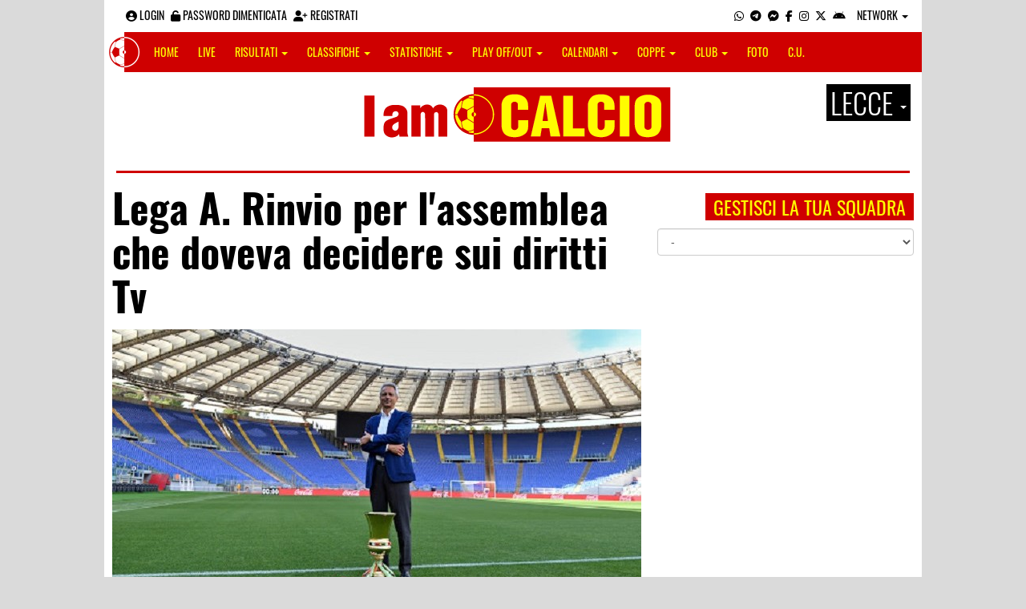

--- FILE ---
content_type: text/html; charset=UTF-8
request_url: https://lecce.iamcalcio.it/article/176945/lega-a-rinvio-per-lassemblea-che-doveva-decidere-sui-diritti-tv.html
body_size: 9684
content:
<!DOCTYPE html><html lang="it"><head><script async src="https://www.googletagmanager.com/gtag/js?id=G-7CLCKJ1X36"></script><script src="https://static.iamcalcio.it/engine/js/gtag.js"></script><meta name="theme-color" content="#cf0000" /><base href="https://lecce.iamcalcio.it/" /><meta charset="utf-8" /><meta http-equiv="X-UA-Compatible" content="IE=edge" /><meta name="viewport" content="width=device-width, initial-scale=1.0" /><link rel="manifest" href="manifest.php"><meta http-equiv="refresh" content="180" /><title>Lega A. Rinvio per l'assemblea che doveva decidere sui diritti Tv - I AM CALCIO LECCE</title><link rel="canonical" href="https://benevento.iamcalcio.it/article/176945/lega-a-rinvio-per-lassemblea-che-doveva-decidere-sui-diritti-tv.html" /><link rel="amphtml" href="https://benevento.iamcalcio.it/amp/article/176945/lega-a-rinvio-per-lassemblea-che-doveva-decidere-sui-diritti-tv.html" /><meta name="description" content="L&#039;Assemblea della Lega Serie A, convocata per oggi, non si &egrave; svolta in assenza del quorum costitutivo previsto dallo Statuto. Il Presidente&amp;nbs..." /><meta property="og:locale" content="it_IT" /><meta property="og:url" content="https://benevento.iamcalcio.it/article/176945/lega-a-rinvio-per-lassemblea-che-doveva-decidere-sui-diritti-tv.html" /><meta property="og:type" content="article" /><meta property="og:title" content="Lega A. Rinvio per l&#039;assemblea che doveva decidere sui diritti Tv" /><meta property="og:description" content="L&#039;Assemblea della Lega Serie A, convocata per oggi, non si &egrave; svolta in assenza del quorum costitutivo previsto dallo Statuto. Il Presidente&amp;nbs..." /><meta property="og:image" content="https://media5.iamcalcio.it/uploads/2020/12/529245-unnamed.jpg" /><meta property="og:image:width" content="660" /><meta property="og:image:height" content="350" /><meta name="keywords" content="calcio, notizie, social, allenatore, calciatore, preparatore, dirigente, presidente, fotografo, redattore, arbitro, risultati, diretta, live, pronostici, calendario, classifica, supporter, tifoso, mister" /><meta property="fb:app_id" content="646017078784093" /><link href="https://media5.iamcalcio.it/_repository/favicon/lecce.favicon.ico" rel="icon" type="image/x-icon" /><link rel="apple-touch-icon" href="https://media5.iamcalcio.it/_repository/apple-touch/lecce.apple-touch.png" /><link rel="alternate" type="application/rss+xml" title="I AM CALCIO LECCE" href="https://lecce.iamcalcio.it/rss/news/" /><style>:root{--main-bg-color: #cf0000; --main-font-color: #fffc00;}</style><link href="https://static.iamcalcio.it/engine/assets-cached/iac_9d85bf788898fb9df8e2f2468fcb45c7.css" rel="stylesheet" type="text/css" /><link href="https://static.iamcalcio.it/engine/assets-cached/iac_127e05f5d6213e593919f1e463182731.css" rel="stylesheet" type="text/css" /><script async src="https://www.googletagservices.com/tag/js/gpt.js"></script><script data-ad-client="ca-pub-1271695306484538" async src="https://pagead2.googlesyndication.com/pagead/js/adsbygoogle.js"></script></head><body class="reduced" data-network="69"><div class="container container-main-wbn"><nav id="topbar"><ul class="pull-left"><li><form class="form-inline" method="post"><div class="form-group"><input name="user" type="text" class="form-control" placeholder="nickname" required></div> <div class="form-group"><input name="pass" type="password" class="form-control" placeholder="password" required></div> <button type="submit" class="btn btn-default"><i class="fa-solid fa-user"></i> Accedi</button></form></li><li><a class="login-button" href="#"><i class="fa-solid fa-user-circle" aria-hidden="true" title="Effettua il login"></i> Login</a></li><li><a href="forgot_password.html"><i class="fa-solid fa-unlock" title="Password dimenticata?"></i> Password dimenticata</a></li><li><a href="registrazione.html"><i class="fa-solid fa-user-plus"></i> Registrati</a></li></ul><ul class="pull-right"><li><a class="socialIcons whatsapp" href="https://api.whatsapp.com/send?phone=3333986777" title="Contatta I AM CALCIO LECCE su WhatsApp" target="_blank"><i class="fa-brands fa-whatsapp"></i></a></li><li><a class="socialIcons telegram" href="https://t.me/+393333986777" title="Contatta I AM CALCIO LECCE su Telegram"  target="_blank"><i class="fa-brands fa-telegram-plane"></i></a></li><li><a class="socialIcons messenger" href="https://www.messenger.com/t/iamcalcio.le/" title="Contatta I AM CALCIO LECCE su Messenger" target="_blank"><i class="fa-brands fa-facebook-messenger"></i></a></li><li><a class="socialIcons facebook" href="https://www.facebook.com/iamcalcio.le/" title="Visita I AM CALCIO LECCE su Facebook" target="_blank"><i class="fa-brands fa-facebook-f"></i></a></li><li><a class="socialIcons instagram" href="https://www.instagram.com/iamcalciolecce/" title="Visita I AM CALCIO LECCE su Instagram" target="_blank"><i class="fa-brands fa-instagram"></i></a></li><li><a class="socialIcons twitter" href="https://twitter.com/iamcalciolecce" title="Visita I AM CALCIO LECCE su Twitter" target="_blank"><i class="fa-brands fa-x-twitter"></i></a></li><li><a href="#" id="download-app-header" class="socialIcons app-android" title="App I AM CALCIO per Android" target="_blank"><i class="fa-brands fa-android"></i></a></li><li class="dropdown networks-list"><a href="#" class="dropdown-toggle" data-toggle="dropdown" role="button" aria-haspopup="true" aria-expanded="false">Network <span class="caret"></span></a><ul class="dropdown-menu"><li class="network-italia"><a href="https://iamcalcio.it">Italia</a></li><li><a href="https://alessandria.iamcalcio.it">Alessandria</a></li><li><a href="https://aosta.iamcalcio.it">Aosta</a></li><li><a href="https://asti.iamcalcio.it">Asti</a></li><li><a href="https://avellino.iamcalcio.it">Avellino</a></li><li><a href="https://bari.iamcalcio.it">Bari</a></li><li><a href="https://bat.iamcalcio.it">Bat</a></li><li><a href="https://benevento.iamcalcio.it">Benevento</a></li><li><a href="https://biella.iamcalcio.it">Biella</a></li><li><a href="https://brindisi.iamcalcio.it">Brindisi</a></li><li><a href="https://campobasso.iamcalcio.it">Campobasso</a></li><li><a href="https://caserta.iamcalcio.it">Caserta</a></li><li><a href="https://catanzaro.iamcalcio.it">Catanzaro</a></li><li><a href="https://cosenza.iamcalcio.it">Cosenza</a></li><li><a href="https://crotone.iamcalcio.it">Crotone</a></li><li><a href="https://cuneo.iamcalcio.it">Cuneo</a></li><li><a href="https://foggia.iamcalcio.it">Foggia</a></li><li><a href="https://isernia.iamcalcio.it">Isernia</a></li><li><a href="https://lecce.iamcalcio.it">Lecce</a></li><li><a href="https://matera.iamcalcio.it">Matera</a></li><li><a href="https://napoli.iamcalcio.it">Napoli</a></li><li><a href="https://novara.iamcalcio.it">Novara</a></li><li><a href="https://potenza.iamcalcio.it">Potenza</a></li><li><a href="https://reggiocalabria.iamcalcio.it">Reggio Calabria</a></li><li><a href="https://salerno.iamcalcio.it">Salerno</a></li><li><a href="https://taranto.iamcalcio.it">Taranto</a></li><li><a href="https://torino.iamcalcio.it">Torino</a></li><li><a href="https://vco.iamcalcio.it">Vco</a></li><li><a href="https://vercelli.iamcalcio.it">Vercelli</a></li><li><a href="https://vibovalentia.iamcalcio.it">Vibo Valentia</a></li></ul></li></ul></nav><nav id="topmenu" class="navbar navbar-default topmenu container navbar-fixed-top"><div><div class="navbar-header"><a class="navbar-brand visible-lg" href="/"><img src="https://media5.iamcalcio.it/logos/brand.png" alt="logo I AM CALCIO Lecce" title="I AM CALCIO Lecce" /></a><a class="navbar-brand visible-xs" href="/"><img src="https://media5.iamcalcio.it/logos/logo-navbar_69.png" alt="logo I AM CALCIO Lecce" title="I AM CALCIO Lecce" /></a><button type="button" class="navbar-toggle collapsed" data-toggle="collapse" data-target="#bs-example-navbar-collapse-1" aria-expanded="false"><span class="sr-only">Toggle navigation</span><span class="icon-bar"></span><span class="icon-bar"></span><span class="icon-bar"></span></button><ul class="nav navbar-nav pull-right nocollapse onlymobile"><li class="red"><a href="dirette.html">Live</a></li></ul></div><div class="collapse navbar-collapse" id="bs-example-navbar-collapse-1"><ul class="nav navbar-nav"><li id="item_topmenu_home"><a title="Homepage" href="/">Home</a></li><li id="item_topmenu_dirette" class="yellow"><a title="Risultati in tempo reale" href="dirette.html">Live</a></li><li id="item_topmenu_risultati"><a title="Risultati" class="dropdown-toggle" data-toggle="dropdown" href="#">Risultati <span class="caret"></span></a><ul class="dropdown-menu multi-level"><li><a title="Risultati Serie A" href="risultati/3/serie-a/">Serie A</a></li><li><a title="Risultati Serie C Girone C" href="risultati/934/serie-c-girone-c/">Serie C Girone C</a></li><li><a title="Risultati Serie D Girone H" href="risultati/27/serie-d-girone-h/">Serie D Girone H</a></li><li><a title="Risultati Eccellenza" href="risultati/309/eccellenza/">Eccellenza</a></li><li><a title="Risultati Promozione Girone B" href="risultati/308/promozione-girone-b/">Promozione Girone B</a></li><li><a title="Risultati Prima Categoria Girone C" href="risultati/318/1a-categoria-girone-c/">Prima Categoria Girone C</a></li><li><a title="Risultati Seconda Categoria Girone C" href="risultati/322/2a-categoria-girone-c/">Seconda Categoria Girone C</a></li><li><a title="Risultati Terza Categoria" href="risultati/1423/terza-categoria/">Terza Categoria</a></li></ul></li><li id="item_topmenu_classifiche"><a title="Classifiche" class="dropdown-toggle" data-toggle="dropdown" href="#">Classifiche <span class="caret"></span></a><ul class="dropdown-menu multi-level"><li><a title="Classifica Serie A" href="classifiche/3/serie-a/">Serie A</a></li><li><a title="Classifica Serie C Girone C" href="classifiche/934/serie-c-girone-c/">Serie C Girone C</a></li><li><a title="Classifica Serie D Girone H" href="classifiche/27/serie-d-girone-h/">Serie D Girone H</a></li><li><a title="Classifica Eccellenza" href="classifiche/309/eccellenza/">Eccellenza</a></li><li><a title="Classifica Promozione Girone B" href="classifiche/308/promozione-girone-b/">Promozione Girone B</a></li><li><a title="Classifica Prima Categoria Girone C" href="classifiche/318/1a-categoria-girone-c/">Prima Categoria Girone C</a></li><li><a title="Classifica Seconda Categoria Girone C" href="classifiche/322/2a-categoria-girone-c/">Seconda Categoria Girone C</a></li><li><a title="Classifica Terza Categoria" href="classifiche/1423/terza-categoria/">Terza Categoria</a></li></ul></li><li id="item_topmenu_statistiche"><a title="Statistiche Giocatori" class="dropdown-toggle" data-toggle="dropdown" href="#">Statistiche <span class="caret"></span></a><ul class="dropdown-menu multi-level"><li class="dropdown-submenu"><a title="Marcatori" href="#" class="dropdown-toggle" data-toggle="dropdown">Marcatori</a><ul class="dropdown-menu"><li><a title="Classifica marcatori" href="classifica-marcatori/3/serie-a/">Serie A</a></li></ul></li></ul></li><li id="item_topmenu_playoff_playout"><a title="Play off Play out" class="dropdown-toggle" data-toggle="dropdown" href="#">Play off/out <span class="caret"></span></a><ul class="dropdown-menu multi-level"><li><a title="Play off Play out Serie C" href="serie-c-playoff-playout/1426/">Serie C</a></li><li><a title="Play off Play out Serie D" href="serie-d-playoff-playout/485/">Serie D</a></li><li><a title="Play off Play out Eccellenza Nazionale" href="eccellenza-nazionale-playoff-playout/491/">Eccellenza Nazionale</a></li><li><a title="Play off Play out Eccellenza Puglia" href="eccellenza-puglia-playoff-playout/1439/">Eccellenza Puglia</a></li><li><a title="Play off Play out Promozione" href="promozione-playoff-playout/1442/">Promozione</a></li><li><a title="Play off Play out 1ª Categoria" href="1a-categoria-playoff-playout/1467/">1ª Categoria</a></li><li><a title="Play off Play out 2ª Categoria" href="2a-categoria-playoff-playout/1471/">2ª Categoria</a></li><li><a title="Play off Play out 3ª Categoria" href="3a-categoria-playoff-playout/2023/">3ª Categoria</a></li></ul></li><li id="item_topmenu_calendari"><a title="Calendari" class="dropdown-toggle" data-toggle="dropdown" href="#">Calendari <span class="caret"></span></a><ul class="dropdown-menu multi-level"><li><a title="Calendario Serie A" href="calendari/3/serie-a/">Serie A</a></li><li><a title="Calendario Serie C Girone C" href="calendari/934/serie-c-girone-c/">Serie C Girone C</a></li><li><a title="Calendario Serie D Girone H" href="calendari/27/serie-d-girone-h/">Serie D Girone H</a></li><li><a title="Calendario Eccellenza" href="calendari/309/eccellenza/">Eccellenza</a></li><li><a title="Calendario Promozione Girone B" href="calendari/308/promozione-girone-b/">Promozione Girone B</a></li><li><a title="Calendario Prima Categoria Girone C" href="calendari/318/1a-categoria-girone-c/">Prima Categoria Girone C</a></li><li><a title="Calendario Seconda Categoria Girone C" href="calendari/322/2a-categoria-girone-c/">Seconda Categoria Girone C</a></li><li><a title="Calendario Terza Categoria" href="calendari/1423/terza-categoria/">Terza Categoria</a></li></ul></li><li id="item_topmenu_coppe"><a title="Coppe" class="dropdown-toggle" data-toggle="dropdown" href="#">Coppe <span class="caret"></span></a><ul class="dropdown-menu multi-level"><li><a title="Coppa Champions League" href="champions-league-coppe/411/">Champions League</a></li><li><a title="Coppa Europa League" href="europa-league-coppe/1148/">Europa League</a></li><li><a title="Coppa Conference League" href="conference-league-coppe/2221/">Conference League</a></li><li><a title="Coppa Qualificazioni Mondiali" href="qualificazioni-mondiali-coppe/1654/">Qualificazioni Mondiali</a></li><li><a title="Coppa Coppa Italia" href="coppa-italia-coppe/493/">Coppa Italia</a></li><li><a title="Coppa Coppa Italia Serie C" href="coppa-italia-serie-c-coppe/402/">Coppa Italia Serie C</a></li><li><a title="Coppa Coppa Italia Serie D" href="coppa-italia-serie-d-coppe/523/">Coppa Italia Serie D</a></li><li><a title="Coppa Poule Scudetto Serie D" href="poule-scudetto-serie-d-coppe/590/">Poule Scudetto Serie D</a></li><li><a title="Coppa Coppa Italia Dilettanti" href="coppa-italia-dilettanti-coppe/401/">Coppa Italia Dilettanti</a></li><li><a title="Coppa Coppa Italia Eccellenza Puglia" href="coppa-italia-eccellenza-puglia-coppe/1136/">Coppa Italia Eccellenza Puglia</a></li><li><a title="Coppa Coppa Italia Promozione Puglia" href="coppa-italia-promozione-puglia-coppe/1137/">Coppa Italia Promozione Puglia</a></li><li><a title="Coppa Coppa Puglia" href="coppa-puglia-coppe/1261/">Coppa Puglia</a></li></ul></li><li id="item_topmenu_performance"><a title="Club" class="dropdown-toggle" data-toggle="dropdown" href="#">Club <span class="caret"></span></a><ul class="dropdown-menu multi-level"><li><a title="Performance stagionale" href="performance/69/">Performance stagionale</a></li><li><a title="Top 10 del mese" href="top10/69/10-2025.html">Top 10 del mese</a></li></ul></li><li id="item_topmenu_foto"><a title="Foto" href="archivio-foto.html">Foto</a></li><li id="item_topmenu_comunicati"><a title="Comunicati stampa" href="comunicati/">C.U.</a></li></ul></div></div></nav><header id="main_header_site"><h1 class="hidden">Lega A. Rinvio per l'assemblea che doveva decidere sui diritti Tv - I AM CALCIO LECCE</h1><div class="row logo"><div class="col-md-2 col-sm-2">&nbsp;</div><div class="col-md-8 col-sm-8"><a href="https://lecce.iamcalcio.it/" class="logo"><figure><img class="img-responsive" src="https://media5.iamcalcio.it/_repository/loghi/lecce.logo.png" alt="I AM CALCIO"></figure></a></div><div class="col-md-2 col-sm-2 dropdown-logo-caption-networks"><a href="#" class="dropdown-toggle dropdown-logo-caption" data-toggle="dropdown" role="button" aria-haspopup="true" aria-expanded="false">Lecce <span class="caret"></span></a><ul class="dropdown-menu"><li class="network-italia"><a href="https://iamcalcio.it">Italia</a></li><li><a href="https://alessandria.iamcalcio.it">Alessandria</a></li><li><a href="https://aosta.iamcalcio.it">Aosta</a></li><li><a href="https://asti.iamcalcio.it">Asti</a></li><li><a href="https://avellino.iamcalcio.it">Avellino</a></li><li><a href="https://bari.iamcalcio.it">Bari</a></li><li><a href="https://bat.iamcalcio.it">Bat</a></li><li><a href="https://benevento.iamcalcio.it">Benevento</a></li><li><a href="https://biella.iamcalcio.it">Biella</a></li><li><a href="https://brindisi.iamcalcio.it">Brindisi</a></li><li><a href="https://campobasso.iamcalcio.it">Campobasso</a></li><li><a href="https://caserta.iamcalcio.it">Caserta</a></li><li><a href="https://catanzaro.iamcalcio.it">Catanzaro</a></li><li><a href="https://cosenza.iamcalcio.it">Cosenza</a></li><li><a href="https://crotone.iamcalcio.it">Crotone</a></li><li><a href="https://cuneo.iamcalcio.it">Cuneo</a></li><li><a href="https://foggia.iamcalcio.it">Foggia</a></li><li><a href="https://isernia.iamcalcio.it">Isernia</a></li><li><a href="https://lecce.iamcalcio.it">Lecce</a></li><li><a href="https://matera.iamcalcio.it">Matera</a></li><li><a href="https://napoli.iamcalcio.it">Napoli</a></li><li><a href="https://novara.iamcalcio.it">Novara</a></li><li><a href="https://potenza.iamcalcio.it">Potenza</a></li><li><a href="https://reggiocalabria.iamcalcio.it">Reggio Calabria</a></li><li><a href="https://salerno.iamcalcio.it">Salerno</a></li><li><a href="https://taranto.iamcalcio.it">Taranto</a></li><li><a href="https://torino.iamcalcio.it">Torino</a></li><li><a href="https://vco.iamcalcio.it">Vco</a></li><li><a href="https://vercelli.iamcalcio.it">Vercelli</a></li><li><a href="https://vibovalentia.iamcalcio.it">Vibo Valentia</a></li></ul></div></div><div class="row"><div class="col-md-12 leaderboard"><div data-tag="BANNER_H1_PUSHBAR" data-network="lecce" data-ref="div-gpt-ad-1659347325163-0" id="div-gpt-ad-1659347325163-0" data-slot="/4002086/IAM_ITA_970x90" data-square="[[970,90],[970,250]]" data-where="desktop-altre" class="googlepubads"></div></div></div></header><aside class="hidden" data-cached="y"></aside><div class="networkNotActiveStrip"><div class="row ads-strip"><div class="col-md-12"></div></div><hr class="divider" /></div><div id="main-wrapper" class="row"><div class="col-md-8"><div class="article-single"><aside class="hidden" data-cached="n"></aside><article data-type="article_default"><h2 class="single_news_title">Lega A. Rinvio per l'assemblea che doveva decidere sui diritti Tv</h2><figure><figcaption>Il Pres. P. Del Pino, Lega Serie A</figcaption><img class="img-responsive" src="https://media5.iamcalcio.it/uploads/2020/12/529245-unnamed.jpg" alt="Il Pres. P. Del Pino, Lega Serie A"></figure><div class="info" data-canonical="//benevento.iamcalcio.it"><a class="label-network" href="https://benevento.iamcalcio.it" target="_blank" style="background-color:#ce0000;box-shadow: 0.50em 0 0 #ce0000,-0.50em 0 0 #ce0000;color:#ffffff" title="Notizie Benevento">Benevento</a><a class="label-network" href="archive/3/serie-a/" title="Notizie Serie A">Serie A</a><div class="info-time"><time datetime="2021-02-17"><strong>17 Febbraio 2021 alle 18:25</strong></time></div></div><div class="single_news_body"><p>L'Assemblea della Lega Serie A, convocata per oggi, non si &egrave; svolta in assenza del quorum costitutivo previsto dallo Statuto. Il Presidente<span>&nbsp;</span><strong>Paolo Dal Pino</strong>, rilevata la mancata presenza in collegamento di 9 Societ&agrave;, ha dichiarato deserta l&rsquo;Assemblea.</p>
<p>All&rsquo;uscita dalla sede della FIGC, dove si era recato per un incontro con il Presidente Gravina, ha cos&igrave; commentato: "<em>Spiace riscontrare una differenza di vedute tra i Club in un momento cos&igrave; importante. Soprattutto dopo che per mesi siamo riusciti a collaborare con successo, creando le condizioni affinch&eacute; l'asta dei diritti televisivi domestici raggiungesse un ottimo risultato.</em></p>
<p><em>Le offerte ottenute sono certamente frutto degli ultimi mesi trascorsi a lavorare tutti uniti nella stessa direzione, suscitando interesse intorno al nostro torneo e facendone emergere l'appetibilit&agrave;. Con questo bando abbiamo dimostrato che la Serie A ha un grande valore, e prova ne &egrave; che il campionato continua ad attrarre importanti investitori esteri. Colgo l'occasione per dare il benvenuto al nuovo patron dello Spezia, mr. Platek, al quale ho gi&agrave; detto personalmente quanto sia felice che abbia scelto, tra i maggiori campionati europei, proprio il nostro. Sono certo che presto verranno superate le divisioni che hanno creato questa situazione.</em></p>
<p><em>Abbiamo davanti quattro anni per rilanciare insieme la Serie A e riportarla a una posizione di leadership in Europa, come merita il nostro calcio</em>&rdquo;.</p></div><aside class="box-tifo"><p><em>IamCALCIO per te: segui al meglio la tua squadra del cuore!</em></p><p><i class="fa-brands fa-whatsapp"></i> <strong>WhatsApp TIFO BENEVENTO</strong>: il canale dedicato ai tifosi. <a href="https://chat.whatsapp.com/I6TfVLopdWuBbL15Z99R24" target="_blank">Entra tramite link di invito.</a></p><p><i class="fa-brands fa-telegram"></i> <strong>Telegram TIFO BENEVENTO</strong>: il canale dedicato ai tifosi. <a href="https://t.me/tifo_benevento" target="_blank">Entra tramite link di invito.</a></p><p><i class="fa-brands fa-android"></i> <strong>APP per Android: ecco TIFO BENEVENTO</strong>, il servizio gratuito dedicato a tutti i tifosi per un accesso immediato e diretto alla propria squadra con notizie, risultati, classifiche, statistiche e tanto altro.<br /><a href="https://play.google.com/store/apps/details?id=it.mtl.tifobenevento" target="_blank">Scaricala da qui</a>, è gratuita.</p></aside><p class="author">La Redazione</p><div class="social-share text-right single-article"><a class="share-facebook" title="Condividi su Facebook" href="https://www.facebook.com/sharer/sharer.php?u=https://benevento.iamcalcio.it/article/176945/lega-a-rinvio-per-lassemblea-che-doveva-decidere-sui-diritti-tv.html" target="_blank"><i class="fa-brands fa-facebook-f"></i></a><a class="share-twitter" title="Condividi su Twitter" href="https://twitter.com/home?status=https://benevento.iamcalcio.it/article/176945/lega-a-rinvio-per-lassemblea-che-doveva-decidere-sui-diritti-tv.html" target="_blank"><i class="fa-brands fa-x-twitter"></i></a><a class="share-messenger" title="Condividi su Messenger" href="fb-messenger://share/?link=https://benevento.iamcalcio.it/article/176945/lega-a-rinvio-per-lassemblea-che-doveva-decidere-sui-diritti-tv.html" target="_blank"></a><a class="share-whatsapp" title="Condividi su Whatsapp" href="https://api.whatsapp.com/send?text=https://benevento.iamcalcio.it/article/176945/lega-a-rinvio-per-lassemblea-che-doveva-decidere-sui-diritti-tv.html" data-action="share/whatsapp/share" target="_blank"></a><a class="share-telegram" title="Condividi su Telegram" href="tg:msg?text=https://benevento.iamcalcio.it/article/176945/lega-a-rinvio-per-lassemblea-che-doveva-decidere-sui-diritti-tv.html" target="_blank"></a></div><div class="clubAssociated"><strong>Leggi altre notizie:</strong><a href="archive/notizie-squadra/58/benevento/" title="Ultime notizie Benevento" style="background-color:#ce0000;box-shadow: 0.50em 0 0 #ce0000,-0.50em 0 0 #ce0000;color:#ffffff">BENEVENTO</a> <a class="label-network" href="archive/3/serie-a/" title="Notizie Serie A">Serie A</a></div><div id="panel-box-odds"><table class="table-odds-synopsys"><caption><div class="text-center clubs"><img src="https://media5.iamcalcio.it/colors/badges/realsize/popular/benevento.png" alt="Benevento">Benevento - Siracusa<img src="https://media5.iamcalcio.it/colors/badges/realsize/popular/siracusa.png" alt="Siracusa"></div><div class="row text-center info-bottom"><div class="col"><time class="d-block" datetime="2026-01-24 14:30">24-01-2026 14:30</time><a href="https://lecce.iamcalcio.it/diretta/934/serie-c-girone-c/2025-2026/giornata-23.html" target="_blank"><span class="turn d-inline">23&ordf; giornata</span> - <span class="league d-inline">Serie C Girone C 2025 - 2026</span></a></div></div></caption><thead><tr><th class="bookmaker">Comparazione Quote</th><th data-sort="float">1</th><th data-sort="float">X</th><th data-sort="float">2</th></tr></thead><tbody><tr><td class="bookmaker"><a href="https://www.iambet.it/bonus/welcome_iambet.html" target="_blank"><img src="//media5.iamcalcio.it/odds/iambet.png" alt="IamBet" title="IamBet"></a></td><td class="odd"><a href="https://www.iambet.it/bonus/welcome_iambet.html" target="_blank">1.37</a></td><td class="odd"><a href="https://www.iambet.it/bonus/welcome_iambet.html" target="_blank">4.40</a></td><td class="odd"><a href="https://www.iambet.it/bonus/welcome_iambet.html" target="_blank">10.10</a></td></tr><tr><td class="bookmaker"><img src="//media5.iamcalcio.it/odds/bet365.png" alt="Bet365" title="Bet365"></td><td class="odd"><a href="https://www.iambet.it/bonus/welcome_iambet.html" target="_blank">1.30</a></td><td class="odd"><a href="https://www.iambet.it/bonus/welcome_iambet.html" target="_blank">4.33</a></td><td class="odd"><a href="https://www.iambet.it/bonus/welcome_iambet.html" target="_blank">8.50</a></td></tr><tr><td class="bookmaker"><img src="//media5.iamcalcio.it/odds/unibet.png" alt="Unibet" title="Unibet"></td><td class="odd"><a href="https://www.iambet.it/bonus/welcome_iambet.html" target="_blank">1.37</a></td><td class="odd"><a href="https://www.iambet.it/bonus/welcome_iambet.html" target="_blank">4.00</a></td><td class="odd"><a href="https://www.iambet.it/bonus/welcome_iambet.html" target="_blank">7.00</a></td></tr><tr><td class="bookmaker"><img src="//media5.iamcalcio.it/odds/1xbet.png" alt="1xBet" title="1xBet"></td><td class="odd"><a href="https://www.iambet.it/bonus/welcome_iambet.html" target="_blank">1.29</a></td><td class="odd"><a href="https://www.iambet.it/bonus/welcome_iambet.html" target="_blank">4.40</a></td><td class="odd"><a href="https://www.iambet.it/bonus/welcome_iambet.html" target="_blank">10.10</a></td></tr></tbody></table><aside class="aams"><p>Le quote hanno valore solo indicativo e non si aggiornano in tempo reale, ma con un ritardo che può variare da pochi minuti a qualche ora.</p><p>Gioca Responsabile. 18+<span class="icons"><img src="https://static.iamcalcio.it/engine/images/aams/aams.svg" alt="AAMS" title="AAMS"><img src="https://static.iamcalcio.it/engine/images/aams/adm.svg" alt="ADM" title="ADM"></span></p></aside></div><div class="champ text-center"><h2>Serie A</h2><a class="iambutton" href="classifiche/3/serie-a/">Classifica</a><a class="iambutton" href="risultati/3/serie-a/">Risultati</a><a class="iambutton" href="campionato-statistiche/3/serie-a/">Statistiche</a></div></article></div></div><aside class="hidden" data-cached="n"></aside><aside class="col-md-4 col-sm-5"><div data-tag="BANNER_DX2" data-network="lecce" data-ref="div-gpt-ad-1659435251895-0" id="div-gpt-ad-1659435251895-0" data-slot="/4002086/IAC_ITA_300x250_2" data-square="[300,250]" data-where="desktop-altre" class="googlepubads"></div><div class="clever-core-ads-offerwall"></div><div class="clever-core-ads"></div><h2 class="title-badge mt10">Gestisci la tua squadra</h2><select name="clubs" class="selectClubList form-control"><option value="0">-</option><option value="6593" data-href="social/squadre/6593/alessano">Alessano</option><option value="9444" data-href="social/squadre/9444/aradeo-c5">Aradeo C5</option><option value="8437" data-href="social/squadre/8437/armando-picchi-specchia">Armando Picchi Specchia</option><option value="10658" data-href="social/squadre/10658/atletico-carmiano-magliano">Atletico Carmiano Magliano</option><option value="2391" data-href="social/squadre/2391/atletico-racale">Atletico Racale</option><option value="2152" data-href="social/squadre/2152/atletico-tricase">Atletico Tricase</option><option value="7348" data-href="social/squadre/7348/atletico-veglie">Atletico Veglie</option><option value="7560" data-href="social/squadre/7560/bagnolo">Bagnolo</option><option value="6592" data-href="social/squadre/6592/brilla-campi">Brilla Campi</option><option value="2237" data-href="social/squadre/2237/calcio-soleto">Calcio Soleto</option><option value="2397" data-href="social/squadre/2397/capo-di-leuca">Capo Di Leuca</option><option value="2126" data-href="social/squadre/2126/casarano-calcio">Casarano Calcio</option><option value="6586" data-href="social/squadre/6586/ciro-stampalia-calcio">Ciro Stampalia Calcio</option><option value="9558" data-href="social/squadre/9558/citta-di-gallipoli">Città Di Gallipoli</option><option value="9592" data-href="social/squadre/9592/citta-di-poggiardo">Città Di Poggiardo</option><option value="7346" data-href="social/squadre/7346/citta-di-racale">Città Di Racale</option><option value="6595" data-href="social/squadre/6595/collepasso">Collepasso</option><option value="2128" data-href="social/squadre/2128/copertino">Copertino</option><option value="8854" data-href="social/squadre/8854/cursi-calcio-2018">Cursi Calcio 2018</option><option value="2171" data-href="social/squadre/2171/de-cagna-2010">De Cagna 2010</option><option value="2386" data-href="social/squadre/2386/deghi-calcio">Deghi Calcio</option><option value="7279" data-href="social/squadre/7279/fabrizio-miccoli">Fabrizio Miccoli</option><option value="8444" data-href="social/squadre/8444/football-taviano">Football Taviano</option><option value="4645" data-href="social/squadre/4645/futura-monteroni">Futura Monteroni</option><option value="7557" data-href="social/squadre/7557/galatina-calcio">Galatina Calcio</option><option value="2123" data-href="social/squadre/2123/gallipoli-football-1909">Gallipoli Football 1909</option><option value="2393" data-href="social/squadre/2393/gc-cutrofiano">Gc Cutrofiano</option><option value="4674" data-href="social/squadre/4674/giallorossi-aradeo">Giallorossi Aradeo</option><option value="6597" data-href="social/squadre/6597/gioventa-calcio-specchia">Gioventù Calcio Specchia</option><option value="8482" data-href="social/squadre/8482/goleador-melendugno">Goleador Melendugno</option><option value="6599" data-href="social/squadre/6599/hydruntum-2014">Hydruntum 2014</option><option value="4648" data-href="social/squadre/4648/la-torre">La Torre</option><option value="71" data-href="social/squadre/71/lecce">Lecce</option><option value="2164" data-href="social/squadre/2164/leverano-football">Leverano Football</option><option value="2399" data-href="social/squadre/2399/ludo">Ludo</option><option value="7558" data-href="social/squadre/7558/marittima">Marittima</option><option value="8856" data-href="social/squadre/8856/mascapati">Mascapati</option><option value="7280" data-href="social/squadre/7280/masquenato-caprarica">Masquenato Caprarica</option><option value="2400" data-href="social/squadre/2400/matino">Matino</option><option value="8438" data-href="social/squadre/8438/melissano">Melissano</option><option value="8857" data-href="social/squadre/8857/melpignano">Melpignano</option><option value="2244" data-href="social/squadre/2244/memory-campi">Memory Campi</option><option value="2240" data-href="social/squadre/2240/minervino">Minervino</option><option value="1229" data-href="social/squadre/1229/narda-">Nardò</option><option value="2146" data-href="social/squadre/2146/novoli-calcio">Novoli Calcio</option><option value="7561" data-href="social/squadre/7561/nuova-andrano">Nuova Andrano</option><option value="2154" data-href="social/squadre/2154/otranto">Otranto</option><option value="6596" data-href="social/squadre/6596/poggiardo-91">Poggiardo 91</option><option value="2245" data-href="social/squadre/2245/porto-cesareo">Porto Cesareo</option><option value="2380" data-href="social/squadre/2380/pro-patria">Pro Patria</option><option value="8441" data-href="social/squadre/8441/real-neviano">Real Neviano</option><option value="9591" data-href="social/squadre/9591/rinascita-refugees">Rinascita Refugees</option><option value="8858" data-href="social/squadre/8858/ruffano-calcio">Ruffano Calcio</option><option value="8440" data-href="social/squadre/8440/salento-calcio">Salento Calcio</option><option value="2281" data-href="social/squadre/2281/salento-football-leverano">Salento Football Leverano</option><option value="7543" data-href="social/squadre/7543/salento-women">Salento Women</option><option value="7563" data-href="social/squadre/7563/salve">Salve</option><option value="8442" data-href="social/squadre/8442/san-cassiano-onlus">San Cassiano Onlus</option><option value="2402" data-href="social/squadre/2402/sanarica">Sanarica</option><option value="6603" data-href="social/squadre/6603/secli-calcio">Secli Calcio</option><option value="8443" data-href="social/squadre/8443/soccer-dream-parabita">Soccer Dream Parabita</option><option value="7018" data-href="social/squadre/7018/soccer-green-surbo">Soccer Green Surbo</option><option value="6588" data-href="social/squadre/6588/spartak-lecce">Spartak Lecce</option><option value="7562" data-href="social/squadre/7562/spartak-ruffano">Spartak Ruffano</option><option value="2276" data-href="social/squadre/2276/sportinsieme-sogliano">Sportinsieme Sogliano</option><option value="10661" data-href="social/squadre/10661/supersano">Supersano</option><option value="7556" data-href="social/squadre/7556/taurisano-1939">Taurisano 1939</option><option value="10617" data-href="social/squadre/10617/terre-di-acaya-e-roca">Terre Di Acaya E Roca</option><option value="2150" data-href="social/squadre/2150/toma-maglie">Toma Maglie</option><option value="7565" data-href="social/squadre/7565/trio-calcio">Trio Calcio</option><option value="6604" data-href="social/squadre/6604/tuglie">Tuglie</option><option value="2279" data-href="social/squadre/2279/ugento">Ugento</option><option value="2280" data-href="social/squadre/2280/uggiano-calcio">Uggiano Calcio</option><option value="2383" data-href="social/squadre/2383/veglie">Veglie</option><option value="4644" data-href="social/squadre/4644/vernole-calcio">Vernole Calcio</option><option value="2243" data-href="social/squadre/2243/virtus-alezio">Virtus Alezio</option><option value="6589" data-href="social/squadre/6589/virtus-lecce">Virtus Lecce</option><option value="7564" data-href="social/squadre/7564/virtus-matino">Virtus Matino</option><option value="6591" data-href="social/squadre/6591/virtus-salentina">Virtus Salentina</option><option value="4668" data-href="social/squadre/4668/virtus-taurisano">Virtus Taurisano</option><option value="2396" data-href="social/squadre/2396/zollino">Zollino</option></select><div class="aside-box-sticked-top"><div data-tag="BANNER_DX1" data-network="lecce" data-ref="" id="" data-slot="/4002086/IAC_ITA_300x250_1[300,250]div-gpt-ad-1659435154651-0" data-square="" data-where="desktop-altre" class="googlepubads"></div></div></aside></div><div class="box-banner-mobile-footer banner-footer-fixed"></div><footer id="main-footer" class="row"><figure class="col-lg-2 col-xs-12"><a title="IamCALCIO" href="https://www.iamcalcio.it/" class="logo"><img class="img-responsive" src="https://media5.iamcalcio.it/_repository/loghi/lecce.logo.png" alt="I AM CALCIO LECCE" /></a></figure><div class="col-lg-10 col-xs-12"><p class="footer">I AM CALCIO è una testata giornalistica quotidiana registrata presso il Tribunale di Benevento con autorizzazione n. 08/13. Iscrizione al ROC n. 17031.<br><a href="https://www.mindthelab.it/" title="Mind the Lab" target="_blank">Mind the Lab</a> - P.IVA 01377360621 - Tutti i diritti riservati.</p><p>Gioca Responsabile. 18+<span class="icons"><img src="https://static.iamcalcio.it/engine/images/aams/aams-white.svg" alt="AAMS" title="AAMS"><img src="https://static.iamcalcio.it/engine/images/aams/adm-white.svg" alt="ADM" title="ADM"></span></p><p class="networklist"><strong>SCEGLI LA TUA PROVINCIA</strong><br><a href="https://agrigento.iamcalcio.it" target="_blank" title="Vuoi gestire IamCALCIO Agrigento?">Agrigento</a>, <a class="active" href="https://alessandria.iamcalcio.it" target="_blank" title="Visita IamCALCIO Alessandria">Alessandria</a>, <a href="https://ancona.iamcalcio.it" target="_blank" title="Vuoi gestire IamCALCIO Ancona?">Ancona</a>, <a class="active" href="https://aosta.iamcalcio.it" target="_blank" title="Visita IamCALCIO Aosta">Aosta</a>, <a href="https://arezzo.iamcalcio.it" target="_blank" title="Vuoi gestire IamCALCIO Arezzo?">Arezzo</a>, <a href="https://ascoli.iamcalcio.it" target="_blank" title="Vuoi gestire IamCALCIO Ascoli?">Ascoli</a>, <a class="active" href="https://asti.iamcalcio.it" target="_blank" title="Visita IamCALCIO Asti">Asti</a>, <a class="active" href="https://avellino.iamcalcio.it" target="_blank" title="Visita IamCALCIO Avellino">Avellino</a>, <a class="active" href="https://bari.iamcalcio.it" target="_blank" title="Visita IamCALCIO Bari">Bari</a>, <a class="active" href="https://bat.iamcalcio.it" target="_blank" title="Visita IamCALCIO Bat">Bat</a>, <a href="https://belluno.iamcalcio.it" target="_blank" title="Vuoi gestire IamCALCIO Belluno?">Belluno</a>, <a class="active" href="https://benevento.iamcalcio.it" target="_blank" title="Visita IamCALCIO Benevento">Benevento</a>, <a href="https://bergamo.iamcalcio.it" target="_blank" title="Vuoi gestire IamCALCIO Bergamo?">Bergamo</a>, <a class="active" href="https://biella.iamcalcio.it" target="_blank" title="Visita IamCALCIO Biella">Biella</a>, <a href="https://bologna.iamcalcio.it" target="_blank" title="Vuoi gestire IamCALCIO Bologna?">Bologna</a>, <a href="https://bolzano.iamcalcio.it" target="_blank" title="Vuoi gestire IamCALCIO Bolzano?">Bolzano</a>, <a href="https://brescia.iamcalcio.it" target="_blank" title="Vuoi gestire IamCALCIO Brescia?">Brescia</a>, <a class="active" href="https://brindisi.iamcalcio.it" target="_blank" title="Visita IamCALCIO Brindisi">Brindisi</a>, <a href="https://cagliari.iamcalcio.it" target="_blank" title="Vuoi gestire IamCALCIO Cagliari?">Cagliari</a>, <a href="https://calciomercato.iamcalcio.it/" target="_blank" title="Vuoi gestire IamCALCIO Calciomercato?">Calciomercato</a>, <a href="https://caltanissetta.iamcalcio.it" target="_blank" title="Vuoi gestire IamCALCIO Caltanissetta?">Caltanissetta</a>, <a class="active" href="https://campobasso.iamcalcio.it" target="_blank" title="Visita IamCALCIO Campobasso">Campobasso</a>, <a class="active" href="https://caserta.iamcalcio.it" target="_blank" title="Visita IamCALCIO Caserta">Caserta</a>, <a href="https://catania.iamcalcio.it" target="_blank" title="Vuoi gestire IamCALCIO Catania?">Catania</a>, <a class="active" href="https://catanzaro.iamcalcio.it" target="_blank" title="Visita IamCALCIO Catanzaro">Catanzaro</a>, <a href="https://chieti.iamcalcio.it" target="_blank" title="Vuoi gestire IamCALCIO Chieti?">Chieti</a>, <a href="https://como.iamcalcio.it" target="_blank" title="Vuoi gestire IamCALCIO Como?">Como</a>, <a class="active" href="https://cosenza.iamcalcio.it" target="_blank" title="Visita IamCALCIO Cosenza">Cosenza</a>, <a href="https://cremona.iamcalcio.it" target="_blank" title="Vuoi gestire IamCALCIO Cremona?">Cremona</a>, <a class="active" href="https://crotone.iamcalcio.it" target="_blank" title="Visita IamCALCIO Crotone">Crotone</a>, <a class="active" href="https://cuneo.iamcalcio.it" target="_blank" title="Visita IamCALCIO Cuneo">Cuneo</a>, <a href="https://enna.iamcalcio.it" target="_blank" title="Vuoi gestire IamCALCIO Enna?">Enna</a>, <a href="https://fermo.iamcalcio.it" target="_blank" title="Vuoi gestire IamCALCIO Fermo?">Fermo</a>, <a href="https://ferrara.iamcalcio.it" target="_blank" title="Vuoi gestire IamCALCIO Ferrara?">Ferrara</a>, <a href="https://firenze.iamcalcio.it" target="_blank" title="Vuoi gestire IamCALCIO Firenze?">Firenze</a>, <a class="active" href="https://foggia.iamcalcio.it" target="_blank" title="Visita IamCALCIO Foggia">Foggia</a>, <a href="https://forlicesena.iamcalcio.it" target="_blank" title="Vuoi gestire IamCALCIO Forlì-Cesena?">Forlì-Cesena</a>, <a href="https://frosinone.iamcalcio.it" target="_blank" title="Vuoi gestire IamCALCIO Frosinone?">Frosinone</a>, <a href="https://genova.iamcalcio.it" target="_blank" title="Vuoi gestire IamCALCIO Genova?">Genova</a>, <a href="https://gorizia.iamcalcio.it" target="_blank" title="Vuoi gestire IamCALCIO Gorizia?">Gorizia</a>, <a href="https://grosseto.iamcalcio.it" target="_blank" title="Vuoi gestire IamCALCIO Grosseto?">Grosseto</a>, <a href="https://imperia.iamcalcio.it" target="_blank" title="Vuoi gestire IamCALCIO Imperia?">Imperia</a>, <a class="active" href="https://isernia.iamcalcio.it" target="_blank" title="Visita IamCALCIO Isernia">Isernia</a>, <a href="https://laquila.iamcalcio.it" target="_blank" title="Vuoi gestire IamCALCIO L'Aquila?">L'Aquila</a>, <a href="https://laspezia.iamcalcio.it" target="_blank" title="Vuoi gestire IamCALCIO La Spezia?">La Spezia</a>, <a href="https://latina.iamcalcio.it" target="_blank" title="Vuoi gestire IamCALCIO Latina?">Latina</a>, <a class="active" href="https://lecce.iamcalcio.it" target="_blank" title="Visita IamCALCIO Lecce">Lecce</a>, <a href="https://lecco.iamcalcio.it" target="_blank" title="Vuoi gestire IamCALCIO Lecco?">Lecco</a>, <a href="https://livorno.iamcalcio.it" target="_blank" title="Vuoi gestire IamCALCIO Livorno?">Livorno</a>, <a href="https://lodi.iamcalcio.it" target="_blank" title="Vuoi gestire IamCALCIO Lodi?">Lodi</a>, <a href="https://lucca.iamcalcio.it" target="_blank" title="Vuoi gestire IamCALCIO Lucca?">Lucca</a>, <a href="https://macerata.iamcalcio.it" target="_blank" title="Vuoi gestire IamCALCIO Macerata?">Macerata</a>, <a href="https://mantova.iamcalcio.it" target="_blank" title="Vuoi gestire IamCALCIO Mantova?">Mantova</a>, <a href="https://massacarrara.iamcalcio.it" target="_blank" title="Vuoi gestire IamCALCIO Massa Carrara?">Massa Carrara</a>, <a class="active" href="https://matera.iamcalcio.it" target="_blank" title="Visita IamCALCIO Matera">Matera</a>, <a href="https://messina.iamcalcio.it" target="_blank" title="Vuoi gestire IamCALCIO Messina?">Messina</a>, <a href="https://milano.iamcalcio.it" target="_blank" title="Vuoi gestire IamCALCIO Milano?">Milano</a>, <a href="https://modena.iamcalcio.it" target="_blank" title="Vuoi gestire IamCALCIO Modena?">Modena</a>, <a href="https://monzabrianza.iamcalcio.it" target="_blank" title="Vuoi gestire IamCALCIO Monza-Brianza?">Monza-Brianza</a>, <a class="active" href="https://napoli.iamcalcio.it" target="_blank" title="Visita IamCALCIO Napoli">Napoli</a>, <a class="active" href="https://novara.iamcalcio.it" target="_blank" title="Visita IamCALCIO Novara">Novara</a>, <a href="https://nuoro.iamcalcio.it" target="_blank" title="Vuoi gestire IamCALCIO Nuoro?">Nuoro</a>, <a href="https://oristano.iamcalcio.it" target="_blank" title="Vuoi gestire IamCALCIO Oristano?">Oristano</a>, <a href="https://padova.iamcalcio.it" target="_blank" title="Vuoi gestire IamCALCIO Padova?">Padova</a>, <a href="https://palermo.iamcalcio.it" target="_blank" title="Vuoi gestire IamCALCIO Palermo?">Palermo</a>, <a href="https://parma.iamcalcio.it" target="_blank" title="Vuoi gestire IamCALCIO Parma?">Parma</a>, <a href="https://pavia.iamcalcio.it" target="_blank" title="Vuoi gestire IamCALCIO Pavia?">Pavia</a>, <a href="https://perugia.iamcalcio.it" target="_blank" title="Vuoi gestire IamCALCIO Perugia?">Perugia</a>, <a href="https://pesarourbino.iamcalcio.it" target="_blank" title="Vuoi gestire IamCALCIO Pesaro?">Pesaro</a>, <a href="https://pescara.iamcalcio.it" target="_blank" title="Vuoi gestire IamCALCIO Pescara?">Pescara</a>, <a href="https://piacenza.iamcalcio.it" target="_blank" title="Vuoi gestire IamCALCIO Piacenza?">Piacenza</a>, <a href="https://pisa.iamcalcio.it" target="_blank" title="Vuoi gestire IamCALCIO Pisa?">Pisa</a>, <a href="https://pistoia.iamcalcio.it" target="_blank" title="Vuoi gestire IamCALCIO Pistoia?">Pistoia</a>, <a href="https://pordenone.iamcalcio.it" target="_blank" title="Vuoi gestire IamCALCIO Pordenone?">Pordenone</a>, <a class="active" href="https://potenza.iamcalcio.it" target="_blank" title="Visita IamCALCIO Potenza">Potenza</a>, <a href="https://prato.iamcalcio.it" target="_blank" title="Vuoi gestire IamCALCIO Prato?">Prato</a>, <a href="https://ragusa.iamcalcio.it" target="_blank" title="Vuoi gestire IamCALCIO Ragusa?">Ragusa</a>, <a href="https://ravenna.iamcalcio.it" target="_blank" title="Vuoi gestire IamCALCIO Ravenna?">Ravenna</a>, <a class="active" href="https://reggiocalabria.iamcalcio.it" target="_blank" title="Visita IamCALCIO Reggio Calabria">Reggio Calabria</a>, <a href="https://reggioemilia.iamcalcio.it" target="_blank" title="Vuoi gestire IamCALCIO Reggio Emilia?">Reggio Emilia</a>, <a href="https://rieti.iamcalcio.it" target="_blank" title="Vuoi gestire IamCALCIO Rieti?">Rieti</a>, <a href="https://rimini.iamcalcio.it" target="_blank" title="Vuoi gestire IamCALCIO Rimini?">Rimini</a>, <a href="https://roma.iamcalcio.it" target="_blank" title="Vuoi gestire IamCALCIO Roma?">Roma</a>, <a href="https://rovigo.iamcalcio.it" target="_blank" title="Vuoi gestire IamCALCIO Rovigo?">Rovigo</a>, <a class="active" href="https://salerno.iamcalcio.it" target="_blank" title="Visita IamCALCIO Salerno">Salerno</a>, <a href="https://sassari.iamcalcio.it" target="_blank" title="Vuoi gestire IamCALCIO Sassari?">Sassari</a>, <a href="https://savona.iamcalcio.it" target="_blank" title="Vuoi gestire IamCALCIO Savona?">Savona</a>, <a href="https://siena.iamcalcio.it" target="_blank" title="Vuoi gestire IamCALCIO Siena?">Siena</a>, <a href="https://siracusa.iamcalcio.it" target="_blank" title="Vuoi gestire IamCALCIO Siracusa?">Siracusa</a>, <a href="https://sondrio.iamcalcio.it" target="_blank" title="Vuoi gestire IamCALCIO Sondrio?">Sondrio</a>, <a class="active" href="https://taranto.iamcalcio.it" target="_blank" title="Visita IamCALCIO Taranto">Taranto</a>, <a href="https://teramo.iamcalcio.it" target="_blank" title="Vuoi gestire IamCALCIO Teramo?">Teramo</a>, <a href="https://terni.iamcalcio.it" target="_blank" title="Vuoi gestire IamCALCIO Terni?">Terni</a>, <a class="active" href="https://torino.iamcalcio.it" target="_blank" title="Visita IamCALCIO Torino">Torino</a>, <a href="https://trapani.iamcalcio.it" target="_blank" title="Vuoi gestire IamCALCIO Trapani?">Trapani</a>, <a href="https://trento.iamcalcio.it" target="_blank" title="Vuoi gestire IamCALCIO Trento?">Trento</a>, <a href="https://treviso.iamcalcio.it" target="_blank" title="Vuoi gestire IamCALCIO Treviso?">Treviso</a>, <a href="https://trieste.iamcalcio.it" target="_blank" title="Vuoi gestire IamCALCIO Trieste?">Trieste</a>, <a href="https://udine.iamcalcio.it" target="_blank" title="Vuoi gestire IamCALCIO Udine?">Udine</a>, <a href="https://varese.iamcalcio.it" target="_blank" title="Vuoi gestire IamCALCIO Varese?">Varese</a>, <a class="active" href="https://vco.iamcalcio.it" target="_blank" title="Visita IamCALCIO Vco">Vco</a>, <a href="https://venezia.iamcalcio.it" target="_blank" title="Vuoi gestire IamCALCIO Venezia?">Venezia</a>, <a class="active" href="https://vercelli.iamcalcio.it" target="_blank" title="Visita IamCALCIO Vercelli">Vercelli</a>, <a href="https://verona.iamcalcio.it" target="_blank" title="Vuoi gestire IamCALCIO Verona?">Verona</a>, <a class="active" href="https://vibovalentia.iamcalcio.it" target="_blank" title="Visita IamCALCIO Vibo Valentia">Vibo Valentia</a>, <a href="https://vicenza.iamcalcio.it" target="_blank" title="Vuoi gestire IamCALCIO Vicenza?">Vicenza</a>, <a href="https://viterbo.iamcalcio.it" target="_blank" title="Vuoi gestire IamCALCIO Viterbo?">Viterbo</a></p><p><a href="#" id="download-app-footer" title="App I AM CALCIO per Android"><img alt="App I AM CALCIO per Android" src="https://static.iamcalcio.it/engine/images/btn_webapp.png" /></a> <a href="widget-classifiche-risultati-squadre-calcio.html" title="Widget classifiche e risultati"><img alt="Widget classifiche e risultati" src="https://static.iamcalcio.it/engine/images/btn_widget.png" /></a><br /><br /><a href="tutorial_liver.html" title="Tutorial Liver">Tutorial Liver</a> - <a href="widget-classifiche-risultati-squadre-calcio.html" title="Widget IamCALCIO">Widget</a> - <a href="note_legali.html" title="Note legali">Note legali</a> - <a href="privacy.html" title="Privacy">Privacy</a> - <a href="abuso.html" title="Abuso">Abuso</a> - <a href="pubblicita.html" title="Pubblicità">Pubblicità</a> - <a href="contatti.html" title="Contatti">Contatti</a> - <a href="chi_siamo.html" title="Chi siamo">Chi siamo</a></p></div></footer></div><script src="https://static.iamcalcio.it/engine/js/jquery.js"></script><script src="https://static.iamcalcio.it/engine/assets-cached/iac_794cce68f74af4ae95d61298c03e02c3.js"></script><script src="https://static.iamcalcio.it/engine/js/bootstrap.min.js?v=20240710.01"></script><script src="https://static.iamcalcio.it/engine/js/polls.js?v=20240710.01"></script><script src="https://static.iamcalcio.it/engine/js/clever.js?v=20240710.01"></script><div data-tag="BANNER_SKIN" data-network="lecce" data-ref="div-gpt-ad-1655735888450-0" id="div-gpt-ad-1655735888450-0" data-slot="/4002086/IAM_SKIN_1x1" data-square="[1920,1080]" data-where="skin" class="googlepubadsskin"></div></body></html>

--- FILE ---
content_type: text/html; charset=utf-8
request_url: https://www.google.com/recaptcha/api2/aframe
body_size: 271
content:
<!DOCTYPE HTML><html><head><meta http-equiv="content-type" content="text/html; charset=UTF-8"></head><body><script nonce="C78NZ4_YVuMhPyGvfKBk6Q">/** Anti-fraud and anti-abuse applications only. See google.com/recaptcha */ try{var clients={'sodar':'https://pagead2.googlesyndication.com/pagead/sodar?'};window.addEventListener("message",function(a){try{if(a.source===window.parent){var b=JSON.parse(a.data);var c=clients[b['id']];if(c){var d=document.createElement('img');d.src=c+b['params']+'&rc='+(localStorage.getItem("rc::a")?sessionStorage.getItem("rc::b"):"");window.document.body.appendChild(d);sessionStorage.setItem("rc::e",parseInt(sessionStorage.getItem("rc::e")||0)+1);localStorage.setItem("rc::h",'1769065093641');}}}catch(b){}});window.parent.postMessage("_grecaptcha_ready", "*");}catch(b){}</script></body></html>

--- FILE ---
content_type: application/javascript; charset=utf-8
request_url: https://fundingchoicesmessages.google.com/f/AGSKWxWEWWGpnAVUMrAgNgUm_UMCt9UfP1imMlXJq6pgNGZvoWPhgnkl78svqYfy7zXKlCIAdF_X3u_eC64BkgRzemRnW8oGESVy6oxfrwLttNxVM7P7EJia9LEz7AMJbMJHXEsuQ0kA5QV-3SxnKpKqNzXCa7P9X_ngMTU-etOBta1NEMKyVrFL8hYGU4F1/_&smallad=/adfetch./700_100_/doubleclickcontainer./ads88.
body_size: -1289
content:
window['45367b55-b6e4-4abd-bd7c-d8c2e0290961'] = true;

--- FILE ---
content_type: image/svg+xml
request_url: https://static.iamcalcio.it/engine/images/aams/aams.svg
body_size: 2673
content:
<svg xmlns="http://www.w3.org/2000/svg" xmlns:xlink="http://www.w3.org/1999/xlink" width="34" height="22" viewBox="0 0 34 22">
    <defs>
        <path id="a" d="M.034.028h30.91v15.686H.035z"/>
        <path id="c" d="M.07.051h4.34v3.984H.07z"/>
        <path id="e" d="M.021.051h7.37v3.984H.021z"/>
    </defs>
    <g fill="none" fill-rule="evenodd">
        <path fill="#000000" d="M12.108 10.203c-4.44 1.877-7.556 6.27-7.556 11.393H1.708c0-6.24 3.759-11.6 9.137-13.944"/>
        <path fill="#000000" d="M22.847 7.584c5.46 2.309 9.293 7.712 9.293 14.012h-2.845c0-5.122-3.115-9.516-7.556-11.393"/>
        <g transform="translate(1.45 6.113)">
            <mask id="b" fill="#fff">
                <use xlink:href="#a"/>
            </mask>
            <path fill="#000000" d="M30.462 15.234A14.914 14.914 0 0 0 26.078 4.89 14.931 14.931 0 0 0 15.49.508 14.93 14.93 0 0 0 4.901 4.891 14.91 14.91 0 0 0 .517 15.234h2.362C3.01 8.382 8.605 2.87 15.49 2.87c6.886 0 12.482 5.512 12.61 12.364h2.363zm-2.6.48v-.24h.24-.24v.24h-.241v-.24c0-3.35-1.358-6.379-3.553-8.573a12.097 12.097 0 0 0-8.579-3.55c-3.35 0-6.382 1.356-8.578 3.55a12.082 12.082 0 0 0-3.553 8.573v.24H.034v-.24C.034 6.942 6.954.028 15.49.028c8.536 0 15.456 6.914 15.456 15.446v.24H27.86z" mask="url(#b)"/>
        </g>
        <path fill="#000000" d="M33.787 14.232a.56.56 0 0 0-.75-.284l-13.862 5.81a2.79 2.79 0 0 0-.498-.46L24.476 5.45a.559.559 0 0 0-.284-.749.56.56 0 0 0-.74.307l-6.153 13.75a3.013 3.013 0 0 0-.762.02l-6.153-13.77a.56.56 0 0 0-.741-.307.561.561 0 0 0-.285.749l5.84 13.93a2.741 2.741 0 0 0-.434.429L.798 13.949a.561.561 0 0 0-.752.283.561.561 0 0 0 .307.74l13.825 6.2c-.02.133-.03.275-.03.413h5.687c0-.162-.02-.32-.045-.475l13.693-6.137a.558.558 0 0 0 .304-.74"/>
        <g transform="translate(18.374 .07)">
            <mask id="d" fill="#fff">
                <use xlink:href="#c"/>
            </mask>
            <path fill="#000000" d="M.07 4.035h.98l.123-1.794c.022-.301 0-.669 0-.669h.01s.134.418.224.669l.417 1.153h.836l.418-1.153c.09-.25.223-.669.223-.669h.01s-.021.368 0 .669l.123 1.794h.975L4.086.05H3.028l-.58 1.683c-.089.256-.2.657-.2.657h-.011s-.112-.4-.201-.657L1.456.05H.399L.07 4.035z" mask="url(#d)"/>
        </g>
        <g transform="translate(10.88 .07)">
            <mask id="f" fill="#fff">
                <use xlink:href="#e"/>
            </mask>
            <path fill="#000000" d="M4.896 3.2V.886h.4c.658 0 1.087.39 1.087 1.148 0 .763-.412 1.164-1.086 1.164h-.401zm-.975.835h1.415c1.253 0 2.055-.747 2.055-2C7.391.78 6.59.05 5.336.05H3.92v3.984zM1.893.96s.09.434.162.685l.222.774h-.785l.228-.774c.073-.25.162-.685.162-.685h.011zm.858 3.075h1.003L2.4.05H1.375L.021 4.035h1.003l.24-.836h1.242l.245.836z" mask="url(#f)"/>
        </g>
    </g>
</svg>

--- FILE ---
content_type: application/javascript
request_url: https://static.iamcalcio.it/engine/js/polls.js?v=20240710.01
body_size: 835
content:
$(function(){
	
	
	var $pollId = $('#pollresponse');
	
	if($pollId.length > 0){
		
		var $pollRef = $pollId.data('new-ref');
		
		var $href = $pollId.data('rel-href');
		var $url = $href + 'ajax/polls/print.php?poll=' + $pollRef;

		$.get($url, function(data, status){
			$pollId.html(data);
		});
		
	}

	// Variable to hold request
	var request;

	// Bind to the submit event of our form
	$(document).on('click', '#pollsSubmit', function(event){
		var static_path = $(this).data('static');
		var pollid = $(this).data('pollid');
		
		// Prevent default posting of form - put here to work in case of errors
		event.preventDefault();

		// Abort any pending request
		if (request) {
			request.abort();
		}
		// setup some local variables
		var $form = $("#formPolls");

		// Let's select and cache all the fields
		var $inputs = $form.find("input");

		// Serialize the data in the form
		var serializedData = $form.serializeArray();
		serializedData.push({name: 'pollid', value: pollid});
		serializedData.push({name: 'submit', value: 'submit'});

		// Let's disable the inputs for the duration of the Ajax request.
		// Note: we disable elements AFTER the form data has been serialized.
		// Disabled form elements will not be serialized.
		$inputs.prop("disabled", true);

		// Fire off the request to /form.php
		request = $.ajax({
			url: static_path + 'ajax/polls/response.php',
			type: "post",
			data: serializedData
		});

		// Callback handler that will be called on success
		request.done(function (response, textStatus, jqXHR){
			// Log a message to the console
			
			var now = new Date();
			var time = now.getTime();
			var expireTime = time + 10000*36000;
			now.setTime(expireTime);
			
			document.cookie = "Q"+pollid+"=1;expires="+now.toGMTString()+";path=/";
			//console.log("Hooray, it worked!");
			$('.pollresponse').html(response);
		});

		// Callback handler that will be called on failure
		request.fail(function (jqXHR, textStatus, errorThrown){
			// Log the error to the console
			/*
			console.error(
				"The following error occurred: "+
				textStatus, errorThrown
			);
			*/
		});

		// Callback handler that will be called regardless
		// if the request failed or succeeded
		request.always(function () {
			// Reenable the inputs
			$inputs.prop("disabled", false);
		});

	});

});